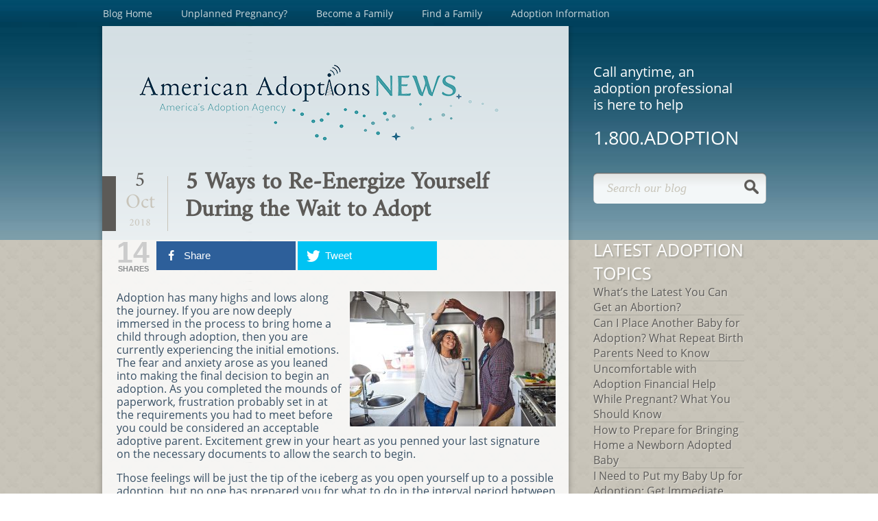

--- FILE ---
content_type: text/html; charset=UTF-8
request_url: https://www.americanadoptions.com/blog/5-ways-to-re-energize-yourself-during-the-wait-to-adopt/
body_size: 12222
content:
<!DOCTYPE html PUBLIC "-//W3C//DTD XHTML 1.0 Strict//EN" "http://www.w3.org/TR/xhtml1/DTD/xhtml1-strict.dtd">
<html lang="en-US" xml:lang="en-US" xmlns="http://www.w3.org/1999/xhtml/">
<head profile="http://gmpg.org/xfn/11">
	<meta http-equiv="content-type" content="text/html;charset=UTF-8"/>
	<title>5 Ways to Re-Energize Yourself During the Wait to Adopt | American Adoptions Blog |  </title>
	<meta name="viewport" content="width=device-width, initial-scale=1, maximum-scale=1">
	<meta name="robots" content="index,follow"/>
	<link rel="stylesheet" href="https://www.americanadoptions.com/blog/wp-content/themes/AmericanAdoptions-child/style.css" type="text/css" media="screen"/>
	<link rel="icon" type="image/x-icon" href="/blog/images/favicon.ico"/>
	
<!-- Open Graph Meta Tags generated by MashShare 3.8.1 - https://mashshare.net -->
<meta property="og:type" content="article" /> 
<meta property="og:title" content="5 Ways to Re-Energize Yourself During the Wait to Adopt" />
<meta property="og:description" content="The wait to adopt can seem never-ending and emotionally draining. Here are five ways you can re-energize yourself as you wait to be chosen by a prospective birth mother." />
<meta property="og:image" content="https://www.americanadoptions.com/blog/wp-content/uploads/2018/10/5-Ways-to-Reenergize-During-adoption-wait.jpg" />
<meta property="og:url" content="https://www.americanadoptions.com/blog/5-ways-to-re-energize-yourself-during-the-wait-to-adopt/" />
<meta property="og:site_name" content="American Adoptions Blog" />
<meta property="article:published_time" content="2018-10-05T07:16:36+00:00" />
<meta property="article:modified_time" content="2018-08-20T08:24:06+00:00" />
<meta property="og:updated_time" content="2018-08-20T08:24:06+00:00" />
<!-- Open Graph Meta Tags generated by MashShare 3.8.1 - https://www.mashshare.net -->
<!-- Twitter Card generated by MashShare 3.8.1 - https://www.mashshare.net -->
<meta name="twitter:card" content="summary_large_image">
<meta name="twitter:title" content="5 Ways to Re-Energize Yourself During the Wait to Adopt">
<meta name="twitter:description" content="The wait to adopt can seem never-ending and emotionally draining. Here are five ways you can re-energize yourself as you wait to be chosen by a prospective birth mother.">
<meta name="twitter:image" content="https://www.americanadoptions.com/blog/wp-content/uploads/2018/10/5-Ways-to-Reenergize-During-adoption-wait.jpg">
<!-- Twitter Card generated by MashShare 3.8.1 - https://www.mashshare.net -->

<link rel='dns-prefetch' href='//s.w.org' />
<link rel="alternate" type="application/rss+xml" title="American Adoptions Blog &raquo; Feed" href="https://www.americanadoptions.com/blog/feed/" />
<link rel="alternate" type="application/rss+xml" title="American Adoptions Blog &raquo; Comments Feed" href="https://www.americanadoptions.com/blog/comments/feed/" />
<link rel="alternate" type="application/rss+xml" title="American Adoptions Blog &raquo; 5 Ways to Re-Energize Yourself During the Wait to Adopt Comments Feed" href="https://www.americanadoptions.com/blog/5-ways-to-re-energize-yourself-during-the-wait-to-adopt/feed/" />
		<script type="text/javascript">
			window._wpemojiSettings = {"baseUrl":"https:\/\/s.w.org\/images\/core\/emoji\/11.2.0\/72x72\/","ext":".png","svgUrl":"https:\/\/s.w.org\/images\/core\/emoji\/11.2.0\/svg\/","svgExt":".svg","source":{"concatemoji":"https:\/\/www.americanadoptions.com\/blog\/wp-includes\/js\/wp-emoji-release.min.js?ver=5.1.8"}};
			!function(a,b,c){function d(a,b){var c=String.fromCharCode;l.clearRect(0,0,k.width,k.height),l.fillText(c.apply(this,a),0,0);var d=k.toDataURL();l.clearRect(0,0,k.width,k.height),l.fillText(c.apply(this,b),0,0);var e=k.toDataURL();return d===e}function e(a){var b;if(!l||!l.fillText)return!1;switch(l.textBaseline="top",l.font="600 32px Arial",a){case"flag":return!(b=d([55356,56826,55356,56819],[55356,56826,8203,55356,56819]))&&(b=d([55356,57332,56128,56423,56128,56418,56128,56421,56128,56430,56128,56423,56128,56447],[55356,57332,8203,56128,56423,8203,56128,56418,8203,56128,56421,8203,56128,56430,8203,56128,56423,8203,56128,56447]),!b);case"emoji":return b=d([55358,56760,9792,65039],[55358,56760,8203,9792,65039]),!b}return!1}function f(a){var c=b.createElement("script");c.src=a,c.defer=c.type="text/javascript",b.getElementsByTagName("head")[0].appendChild(c)}var g,h,i,j,k=b.createElement("canvas"),l=k.getContext&&k.getContext("2d");for(j=Array("flag","emoji"),c.supports={everything:!0,everythingExceptFlag:!0},i=0;i<j.length;i++)c.supports[j[i]]=e(j[i]),c.supports.everything=c.supports.everything&&c.supports[j[i]],"flag"!==j[i]&&(c.supports.everythingExceptFlag=c.supports.everythingExceptFlag&&c.supports[j[i]]);c.supports.everythingExceptFlag=c.supports.everythingExceptFlag&&!c.supports.flag,c.DOMReady=!1,c.readyCallback=function(){c.DOMReady=!0},c.supports.everything||(h=function(){c.readyCallback()},b.addEventListener?(b.addEventListener("DOMContentLoaded",h,!1),a.addEventListener("load",h,!1)):(a.attachEvent("onload",h),b.attachEvent("onreadystatechange",function(){"complete"===b.readyState&&c.readyCallback()})),g=c.source||{},g.concatemoji?f(g.concatemoji):g.wpemoji&&g.twemoji&&(f(g.twemoji),f(g.wpemoji)))}(window,document,window._wpemojiSettings);
		</script>
		<style type="text/css">
img.wp-smiley,
img.emoji {
	display: inline !important;
	border: none !important;
	box-shadow: none !important;
	height: 1em !important;
	width: 1em !important;
	margin: 0 .07em !important;
	vertical-align: -0.1em !important;
	background: none !important;
	padding: 0 !important;
}
</style>
	<link rel='stylesheet' id='wp-block-library-css'  href='https://www.americanadoptions.com/blog/wp-includes/css/dist/block-library/style.min.css?ver=5.1.8' type='text/css' media='all' />
<link rel='stylesheet' id='mashsb-styles-css'  href='https://www.americanadoptions.com/blog/wp-content/plugins/mashsharer/assets/css/mashsb.min.css?ver=3.8.1' type='text/css' media='all' />
<link rel='stylesheet' id='parent-style-css'  href='https://www.americanadoptions.com/blog/wp-content/themes/AmericanAdoptions/style.css?ver=5.1.8' type='text/css' media='all' />
<link rel='stylesheet' id='child-style-css'  href='https://www.americanadoptions.com/blog/wp-content/themes/AmericanAdoptions-child/style.css?ver=5.1.8' type='text/css' media='all' />
<script type='text/javascript' src='https://www.americanadoptions.com/blog/wp-includes/js/jquery/jquery.js?ver=1.12.4'></script>
<script type='text/javascript' src='https://www.americanadoptions.com/blog/wp-includes/js/jquery/jquery-migrate.min.js?ver=1.4.1'></script>
<script type='text/javascript'>
/* <![CDATA[ */
var mashsb = {"shares":"14","round_shares":"","animate_shares":"0","dynamic_buttons":"0","share_url":"https:\/\/www.americanadoptions.com\/blog\/5-ways-to-re-energize-yourself-during-the-wait-to-adopt\/","title":"5+Ways+to+Re-Energize+Yourself+During+the+Wait+to+Adopt","image":"https:\/\/www.americanadoptions.com\/blog\/wp-content\/uploads\/2018\/10\/5-Ways-to-Reenergize-During-adoption-wait.jpg","desc":"The wait to adopt can seem never-ending and emotionally draining. Here are five ways you can re-energize yourself as you wait to be chosen by a prospective birth mother.","hashtag":"","subscribe":"link","subscribe_url":"","activestatus":"1","singular":"1","twitter_popup":"1","refresh":"0","nonce":"1bb97efadf","postid":"6710","servertime":"1768961400","ajaxurl":"https:\/\/www.americanadoptions.com\/blog\/wp-admin\/admin-ajax.php"};
/* ]]> */
</script>
<script type='text/javascript' src='https://www.americanadoptions.com/blog/wp-content/plugins/mashsharer/assets/js/mashsb.min.js?ver=3.8.1'></script>
<link rel='https://api.w.org/' href='https://www.americanadoptions.com/blog/wp-json/' />
<link rel="EditURI" type="application/rsd+xml" title="RSD" href="https://www.americanadoptions.com/blog/xmlrpc.php?rsd" />
<link rel="wlwmanifest" type="application/wlwmanifest+xml" href="https://www.americanadoptions.com/blog/wp-includes/wlwmanifest.xml" /> 
<link rel='prev' title='Should Adoptive Families Have Bonding Time with No Visitors?' href='https://www.americanadoptions.com/blog/should-adoptive-families-have-bonding-time-with-no-visitors/' />
<link rel='next' title='Should You Consider Placing Your Baby in a Transracial Adoption?' href='https://www.americanadoptions.com/blog/should-you-consider-placing-your-baby-in-a-transracial-adoption/' />
<link rel="canonical" href="https://www.americanadoptions.com/blog/5-ways-to-re-energize-yourself-during-the-wait-to-adopt/" />
<link rel='shortlink' href='https://www.americanadoptions.com/blog/?p=6710' />
<link rel="alternate" type="application/json+oembed" href="https://www.americanadoptions.com/blog/wp-json/oembed/1.0/embed?url=https%3A%2F%2Fwww.americanadoptions.com%2Fblog%2F5-ways-to-re-energize-yourself-during-the-wait-to-adopt%2F" />
<link rel="alternate" type="text/xml+oembed" href="https://www.americanadoptions.com/blog/wp-json/oembed/1.0/embed?url=https%3A%2F%2Fwww.americanadoptions.com%2Fblog%2F5-ways-to-re-energize-yourself-during-the-wait-to-adopt%2F&#038;format=xml" />
		<style type="text/css" id="wp-custom-css">
			.video-wrapper {
	position: relative;
	padding-bottom: 56.25%;
	overflow: hidden;
}

.video-wrapper iframe {
	position: absolute;
	top:0;
	left: 0;
	width: 100%;
	height: 100%;
	
}		</style>
		

<!-- Google tag (gtag.js) -->
<script async src="https://www.googletagmanager.com/gtag/js?id=G-H14ZPN66FC"></script>
<script>
  window.dataLayer = window.dataLayer || [];
  function gtag(){dataLayer.push(arguments);}
  gtag('js', new Date());

  gtag('config', 'G-H14ZPN66FC');
</script>

</head>
<body>
	<div id="wrapper">
		<div id="header">
			<div class="menu-primary-nav-container"><ul class="menu"><li id="menu-item-2451" class="menu-item menu-item-type-custom menu-item-object-custom menu-item-home menu-item-2451"><a href="https://www.americanadoptions.com/blog">Blog Home</a></li>
<li id="menu-item-2444" class="menu-item menu-item-type-custom menu-item-object-custom menu-item-2444"><a href="http://www.americanadoptions.com/pregnant">Unplanned Pregnancy?</a></li>
<li id="menu-item-855" class="menu-item menu-item-type-custom menu-item-object-custom menu-item-855"><a href="http://www.americanadoptions.com/adopt">Become a Family</a></li>
<li id="menu-item-856" class="menu-item menu-item-type-custom menu-item-object-custom menu-item-856"><a href="http://www.americanadoptions.com/family_profile/browse">Find a Family</a></li>
<li id="menu-item-2447" class="menu-item menu-item-type-custom menu-item-object-custom menu-item-2447"><a href="http://www.americanadoptions.com/adoption">Adoption Information</a></li>
</ul></div>		</div>
        <div id="mobile-header">
        	<select onchange='location=this.options[this.selectedIndex].value;'> 
                <option value="/blog/">Blog Home</option>
                <option target="_blank" value="http://www.americanadoptions.com/pregnant">Unplanned Pregnancy?</option>
                <option target="_blank" value="http://www.americanadoptions.com/adopt">Become a Family</option>
                <option target="_blank" value="http://www.americanadoptions.com/family_profile/browse">Find a Family</option>
                <option target="_blank" value="http://www.americanadoptions.com/adoption">Adoption Information</option>
            </select>
            <div class="slogan">
            	Call anytime, an adoption professional is here to help.
            </div>
            <div class="phone-numbers"> 
            	<a href="tel:8002367846">1.800.ADOPTION</a>
            </div>
        </div>
		<div id="main" class="clearfix">	
        <div id="stuff">
        <a href="https://www.americanadoptions.com/blog"><img class="logo" src="/blog/images/logo-news.png" /></a>
	<div id="content">
				<div class="post-6710 post type-post status-publish format-standard has-post-thumbnail hentry category-waiting-adoptive-families">
            	<div id="postday">
					<div class="day">5</div>
                    <div class="month">Oct</div>
				    <div class="year">2018</div>
                </div>
				<h1 class="title">5 Ways to Re-Energize Yourself During the Wait to Adopt</h1>
			<div class="post-content"><aside class="mashsb-container mashsb-main "><div class="mashsb-box"><div class="mashsb-count" style="float:left;"><div class="counts mashsbcount">14</div><span class="mashsb-sharetext">SHARES</span></div><div class="mashsb-buttons"><a class="mashicon-facebook mashsb-noshadow" href="https://www.facebook.com/sharer.php?u=https%3A%2F%2Fwww.americanadoptions.com%2Fblog%2F5-ways-to-re-energize-yourself-during-the-wait-to-adopt%2F" target="_top" rel="nofollow"><span class="icon"></span><span class="text">Share</span></a><a class="mashicon-twitter mashsb-noshadow" href="https://twitter.com/intent/tweet?text=5%20Ways%20to%20Re-Energize%20Yourself%20During%20the%20Wait%20to%20Adopt&url=https://www.americanadoptions.com/blog/5-ways-to-re-energize-yourself-during-the-wait-to-adopt/" target="_top" rel="nofollow"><span class="icon"></span><span class="text">Tweet</span></a><div class="onoffswitch2 mashsb-noshadow" style="display:none;"></div></div>
            </div>
                <div style="clear:both;"></div></aside>
            <!-- Share buttons by mashshare.net - Version: 3.8.1--><p><a href="http://www.americanadoptions.com/blog/wp-content/uploads/2018/10/5-Ways-to-Reenergize-During-adoption-wait.jpg"><img class="alignright wp-image-6712 size-medium" src="https://www.americanadoptions.com/blog/wp-content/uploads/2018/10/5-Ways-to-Reenergize-During-adoption-wait-300x197.jpg" alt="" width="300" height="197" srcset="https://www.americanadoptions.com/blog/wp-content/uploads/2018/10/5-Ways-to-Reenergize-During-adoption-wait-300x197.jpg 300w, https://www.americanadoptions.com/blog/wp-content/uploads/2018/10/5-Ways-to-Reenergize-During-adoption-wait-768x505.jpg 768w, https://www.americanadoptions.com/blog/wp-content/uploads/2018/10/5-Ways-to-Reenergize-During-adoption-wait-1024x673.jpg 1024w" sizes="(max-width: 300px) 100vw, 300px" /></a>Adoption has many highs and lows along the journey. If you are now deeply immersed in the process to bring home a child through adoption, then you are currently experiencing the initial emotions. The fear and anxiety arose as you leaned into making the final decision to begin an adoption. As you completed the mounds of paperwork, frustration probably set in at the requirements you had to meet before you could be considered an acceptable adoptive parent. Excitement grew in your heart as you penned your last signature on the necessary documents to allow the search to begin.</p>
<p>Those feelings will be just the tip of the iceberg as you open yourself up to a possible adoption, but no one has prepared you for what to do in the interval period between finalizing your forms and being matched with an expectant mother. The waiting can seem incessant as a match has yet to be made, but find comfort in ways to re-energize yourself during your wait. These ideas can ease your anxiety and even prepare your heart further in the absence of a confirmed match today.</p>
<h3>1. Share your story</h3>
<p>Many people are curious about adoption. They either have a <a href="https://consideringadoption.com/adoptive-family/the-truth-behind-10-common-adoption-myths">skewed view of how it really works</a> or harbor questions about what has to be done. Either way, use your opportunities to spread awareness about the love involved in an adoption and even <a href="https://consideringadoption.com/adoptive-family/5-ways-you-can-spread-adoption-awareness">educate those around you</a> on the requirements of being considered as a potential adoptive parent. This will also give you the chance to open up and share if you had struggles before coming to this decision to adopt and what helped to make your decision. You may be surprised who around you <a href="https://www.americanadoptions.com/blog/8-reasons-to-share-your-adoption-story/">can be encouraged by your story.</a></p>
<h3>2. Have a support system</h3>
<p>On the long days when it seems like it’s been ages since you first began your adoption process, even the most positive person will need a support system to help them keep their head up and a remind them of the hope to come one day. Surround yourself with family or friends who will be able to provide encouragement on days when disheartening feelings reign over your thoughts.</p>
<h3>3. Host fundraisers</h3>
<p>Another encouragement during the wait is to <a href="https://consideringadoption.com/adoptive-family/adoption-t-shirts">host a fundraiser to help your adoption</a>. Not only will a fundraiser get you closer to your goal of the money needed for adoption expenses, but you will witness people gathering around you in support of your decision. You will be amazed at who is willing to benefit your adoption monetarily as it pulls on the heart strings of so many near and far.</p>
<h3>4. Enjoy alone time</h3>
<p>Before you are bearing the blessing of caring for your child, take a moment for some alone time. Whether you do something for yourself, spend quality time with your spouse, or go with your friends on a fun adventure, take advantage of some alone time before you are accompanied by a child and life’s endeavors are transformed.</p>
<h3>5. Prepare for your child</h3>
<p>Whether you find comfort in readying yourself by studying parenting and adoption books or you consider this time to prepare a child’s room before their arrival, you can find ways to make this time useful. You can search for a pediatrician in your community, choose a name you would like to give your adopted child, enquire about your <a href="https://www.americanadoptions.com/blog/what-you-should-know-about-adoption-health-insurance-for-expectant-mom-and-baby/">health insurance and how to add an adopted child</a> when the time has come, and even search for options for childcare if you must return to work once a paternity/maternity leave has ended. Being the most prepared for your child’s arrival will ultimately ease the anxiety you may feel now and the worry once the placement is complete.</p>
<p>Comfort may not be what you are feeling as you wait by the phone on days when the delay seems unbearable.  However, giving thought to these five ideas can benefit your fatigued heart and a blessing will be the anticipation of your hopes.</p>
</div>
					</div>
		

<div id="comments">
						
		<div id="respond" class="comment-respond">
		<h3 id="reply-title" class="comment-reply-title">Leave a Reply <small><a rel="nofollow" id="cancel-comment-reply-link" href="/blog/5-ways-to-re-energize-yourself-during-the-wait-to-adopt/#respond" style="display:none;">Cancel reply</a></small></h3>			<form action="https://www.americanadoptions.com/blog/wp-comments-post.php?wpe-comment-post=americanblog" method="post" id="commentform" class="comment-form">
				<input type="hidden" autocomplete="off" autocorrect="off" name="Ju-U-vt-V-ww-ZK-xOH" value="" /><p class="comment-notes"><span id="email-notes">Your email address will not be published.</span> Required fields are marked <span class="required">*</span></p><p class="comment-form-comment"><label for="comment">Comment</label> <textarea id="comment" name="comment" cols="45" rows="8" maxlength="65525" required="required"></textarea></p><p class="comment-form-author"><label for="author">Name <span class="required">*</span></label> <input id="author" name="author" type="text" value="" size="30" maxlength="245" required='required' /></p>
<p class="comment-form-email"><label for="email">Email <span class="required">*</span></label> <input id="email" name="email" type="text" value="" size="30" maxlength="100" aria-describedby="email-notes" required='required' /></p>
<p class="comment-form-url"><label for="url">Website</label> <input id="url" name="url" type="text" value="" size="30" maxlength="200" /></p>
<p class="form-submit"><input name="submit" type="submit" id="submit" class="submit" value="Post Comment" /> <input type='hidden' name='comment_post_ID' value='6710' id='comment_post_ID' />
<input type='hidden' name='comment_parent' id='comment_parent' value='0' />
</p>			</form>
			</div><!-- #respond -->
	</div>		    <div id="mobile-sidebar">
    	<ul id="sidebar">
			<div id="sidebar-text">
						<li class="sidebaritem">		<span class="title">Latest Adoption Topics</span>		<ul>
											<li>
					<a href="https://www.americanadoptions.com/blog/latest-you-can-get-an-abortion/">What’s the Latest You Can Get an Abortion?</a>
									</li>
											<li>
					<a href="https://www.americanadoptions.com/blog/can-i-choose-adoption-again/">Can I Place Another Baby for Adoption? What Repeat Birth Parents Need to Know</a>
									</li>
											<li>
					<a href="https://www.americanadoptions.com/blog/uncomfortable-with-adoption-financial-help/">Uncomfortable with Adoption Financial Help While Pregnant? What You Should Know</a>
									</li>
											<li>
					<a href="https://www.americanadoptions.com/blog/how-to-prepare-for-bringing-home-a-newborn-adopted-baby/">How to Prepare for Bringing Home a Newborn Adopted Baby</a>
									</li>
											<li>
					<a href="https://www.americanadoptions.com/blog/need-to-put-baby-up-for-adoption/">I Need to Put my Baby Up for Adoption: Get Immediate Support</a>
									</li>
											<li>
					<a href="https://www.americanadoptions.com/blog/i-regret-keeping-my-pregnancy-finding-support-and-next-steps/">I Regret Keeping My Pregnancy: Finding Support and Next Steps</a>
									</li>
											<li>
					<a href="https://www.americanadoptions.com/blog/can-you-adopt-if-you-are-autistic/">Can You Adopt if You are Autistic?</a>
									</li>
											<li>
					<a href="https://www.americanadoptions.com/blog/black-hair-care-for-adoptive-parents/">The Guide to Black Hair Care for Adoptive Parents</a>
									</li>
											<li>
					<a href="https://www.americanadoptions.com/blog/adopting-baby-neonatal-opioid-withdrawal/">Adopting a Baby with Neonatal Opioid Withdrawal</a>
									</li>
											<li>
					<a href="https://www.americanadoptions.com/blog/can-parents-with-disabilities-adopt/">Can a Disabled Person Adopt a Baby?</a>
									</li>
											<li>
					<a href="https://www.americanadoptions.com/blog/adopt-again-after-a-disruption/">Can You Adopt Again after a Disruption?</a>
									</li>
											<li>
					<a href="https://www.americanadoptions.com/blog/will-hospitals-give-adoptive-parents-a-room-your-hospital-stay/">Will Hospitals Give Adoptive Parents a Room? Your Hospital Stay</a>
									</li>
											<li>
					<a href="https://www.americanadoptions.com/blog/i-dont-want-the-adoptive-parents-in-the-delivery-room/">I Don&#8217;t Want the Adoptive Parents in the Delivery Room – Do I Have That Choice?</a>
									</li>
											<li>
					<a href="https://www.americanadoptions.com/blog/can-i-choose-who-adopts-my-baby/">Can I Choose Who Adopts My Baby? Your Voice Matters in Every Step</a>
									</li>
											<li>
					<a href="https://www.americanadoptions.com/blog/can-you-adopt-if-you-have-ptsd/">Can You Adopt if You Have PTSD? Healing on the Path to Parenthood</a>
									</li>
					</ul>
		</li><li class="sidebaritem"><span class="title">Categories</span>		<ul>
				<li class="cat-item cat-item-3"><a href="https://www.americanadoptions.com/blog/category/about-american-adoptions/" title="How does an adoption work with American Adoptions? Find the latest information about our adoption process, requirements, services and more here.">About American Adoptions</a>
</li>
	<li class="cat-item cat-item-54"><a href="https://www.americanadoptions.com/blog/category/about-our-staff/" title="Get to know the American Adoptions family! Learn about a day in the life of an adoption specialist, read staff members’ personal adoption stories and more.">About Our Staff</a>
</li>
	<li class="cat-item cat-item-4"><a href="https://www.americanadoptions.com/blog/category/adoptees/" title="Find information about raising or growing up as an adoptee, and get to know adoption from the adoptee perspective. ">Adoptees</a>
</li>
	<li class="cat-item cat-item-20"><a href="https://www.americanadoptions.com/blog/category/adoption-home-study/" title="This is your go-to resource for all things adoption home study. Learn what to expect, how to choose a professional and tips to help you prepare.">Adoption Home Study</a>
</li>
	<li class="cat-item cat-item-53"><a href="https://www.americanadoptions.com/blog/category/adoption-infographic/" title="These adoption infographics give you the information you need about all things adoption, from the adoption tax credit to positive adoption language and more.  ">Adoption Infographic</a>
</li>
	<li class="cat-item cat-item-5"><a href="https://www.americanadoptions.com/blog/category/adoption-seminars-events/" title="Stay informed on upcoming adoption seminars, adoptive family picnics and other American Adoptions events happening near you.">Adoption Seminars &amp; Events</a>
</li>
	<li class="cat-item cat-item-6"><a href="https://www.americanadoptions.com/blog/category/adoption-situations/" title="Learn more about how to apply for American Adoptions’ current available situations and find out if one might be the right fit for your family. ">Adoption Situations</a>
</li>
	<li class="cat-item cat-item-47"><a href="https://www.americanadoptions.com/blog/category/financial-resources/adoption-tax-credit/" title="Find the latest information about the federal adoption tax credit, how it works, and how you can help protect it during potential tax reform.">Adoption Tax Credit</a>
</li>
	<li class="cat-item cat-item-7"><a href="https://www.americanadoptions.com/blog/category/adoptive-families/" title="Whether you are raising adopted children or are still going through the adoption process, this is the go-to informational resource for adoptive families.">Adoptive Families</a>
</li>
	<li class="cat-item cat-item-8"><a href="https://www.americanadoptions.com/blog/category/adoptive-family-profiles/" title="Hoping to adopt? Find everything you need to know about creating the perfect adoptive family profile and adoptive family video profile with American Adoptions.">Adoptive Family Profiles</a>
</li>
	<li class="cat-item cat-item-9"><a href="https://www.americanadoptions.com/blog/category/advice-from-adoption-veterans/" title="When you’re going through the adoption process, sometimes it’s helpful to hear from the people who have been there. Find advice from adoption veterans here.">Advice from Adoption Veterans</a>
</li>
	<li class="cat-item cat-item-43"><a href="https://www.americanadoptions.com/blog/category/birth-mother-scholarship-fund/" title="Learn how our birth mother scholarship is changing lives — and how you can contribute to help American Adoptions birth mothers reach their goals.">Birth Mother Scholarship Fund</a>
</li>
	<li class="cat-item cat-item-251"><a href="https://www.americanadoptions.com/blog/category/birth-parents/" >Birth Parents</a>
</li>
	<li class="cat-item cat-item-252"><a href="https://www.americanadoptions.com/blog/category/covid-19/" title="As news and protocols on COVID-19 change, stay updated on the most recent policies and recommendations here.">COVID-19</a>
</li>
	<li class="cat-item cat-item-46"><a href="https://www.americanadoptions.com/blog/category/financial-resources/employer-provided-adoption-benefits/" title="Is your workplace adoption-friendly? Find updated information about the most adoption-friendly workplaces and learn how to advocate for adoption benefits.">Employer-Provided Adoption Benefits</a>
</li>
	<li class="cat-item cat-item-10"><a href="https://www.americanadoptions.com/blog/category/famous-adoptions/" title="Read about celebrity birth and adoptive parents, famous adoptees and media portrayals of adoption — and how they are setting positive examples of adoption.">Famous Adoptions</a>
</li>
	<li class="cat-item cat-item-11"><a href="https://www.americanadoptions.com/blog/category/financial-resources/" title="Budgeting for adoption? Find adoption fundraising ideas, tax credit information and other financial adoption resources and information here.">Financial Resources</a>
</li>
	<li class="cat-item cat-item-44"><a href="https://www.americanadoptions.com/blog/category/foster-care-adoption/" title="Read inspiring stories of adoption from foster care and learn how you can help support children in foster care awaiting permanent families.">Foster Care Adoption</a>
</li>
	<li class="cat-item cat-item-12"><a href="https://www.americanadoptions.com/blog/category/general-adoption-info/" title="Looking for basic information about adoption? Start here and stay up to date on the latest adoption information, the adoption process, adoption tips and more.">General Adoption Info</a>
</li>
	<li class="cat-item cat-item-42"><a href="https://www.americanadoptions.com/blog/category/infertility-to-adoption/" title="If infertility has been a part of your adoption journey, you are not alone. Find the information you need before you are ready to move forward with adoption.">Infertility to Adoption</a>
</li>
	<li class="cat-item cat-item-21"><a href="https://www.americanadoptions.com/blog/category/national-adoption-month/" title="Every November, we celebrate National Adoption Month by spreading adoption awareness and encouraging others to do the same. Here’s how you can join in:">National Adoption Month</a>
</li>
	<li class="cat-item cat-item-14"><a href="https://www.americanadoptions.com/blog/category/photo-contests/" title="Learn how to enter upcoming American Adoptions photo contests and browse the adorable winners from our past photo contests here!">Photo Contests</a>
</li>
	<li class="cat-item cat-item-15"><a href="https://www.americanadoptions.com/blog/category/pregnant-women/" title="If you are pregnant and considering adoption, these articles provide the information you need. Learn about your options, read birth mothers’ stories and more. ">Pregnant Women</a>
</li>
	<li class="cat-item cat-item-16"><a href="https://www.americanadoptions.com/blog/category/raising-adopted-children/" title="Adoption is a lifelong journey, and placement is just the beginning of your adoption story. Find tips and resources for parents raising adopted children.">Raising Adopted Children</a>
</li>
	<li class="cat-item cat-item-17"><a href="https://www.americanadoptions.com/blog/category/testimonials/" title="Birth parents, adoptive families and adoptees share their moving adoption stories with American Adoptions. Read their touching testimonials here:">Testimonials</a>
</li>
	<li class="cat-item cat-item-55"><a href="https://www.americanadoptions.com/blog/category/thoughts-from-a-birth-mother/" title="Birth mothers share their stories and perspectives on adoption, lending valuable insight to adoptive parents, adoptees and pregnant women considering adoption.">Thoughts from a Birth Mother</a>
</li>
	<li class="cat-item cat-item-1"><a href="https://www.americanadoptions.com/blog/category/uncategorized/" title="The American Adoptions blog offers helpful information about adoption and parenting for adoptive families and pregnant women at all stages of the process.">Uncategorized</a>
</li>
	<li class="cat-item cat-item-18"><a href="https://www.americanadoptions.com/blog/category/videos-on-adoption/" title="Find informational adoption videos from the American Adoptions staff, as well as moving videos from members of the adoption triad telling their stories.">Videos on Adoption</a>
</li>
	<li class="cat-item cat-item-45"><a href="https://www.americanadoptions.com/blog/category/waiting-adoptive-families/" title="For hopeful adoptive parents, waiting can be one of the hardest parts. Find the information and support you need throughout the adoption process here. ">Waiting Adoptive Families</a>
</li>
		</ul>
			</li><li class="sidebaritem"><span class="title">Blog Archives</span>		<label class="screen-reader-text" for="archives-dropdown-2">Blog Archives</label>
		<select id="archives-dropdown-2" name="archive-dropdown" onchange='document.location.href=this.options[this.selectedIndex].value;'>
			
			<option value="">Select Month</option>
				<option value='https://www.americanadoptions.com/blog/2026/01/'> January 2026 </option>
	<option value='https://www.americanadoptions.com/blog/2025/12/'> December 2025 </option>
	<option value='https://www.americanadoptions.com/blog/2025/11/'> November 2025 </option>
	<option value='https://www.americanadoptions.com/blog/2025/10/'> October 2025 </option>
	<option value='https://www.americanadoptions.com/blog/2025/09/'> September 2025 </option>
	<option value='https://www.americanadoptions.com/blog/2025/08/'> August 2025 </option>
	<option value='https://www.americanadoptions.com/blog/2025/07/'> July 2025 </option>
	<option value='https://www.americanadoptions.com/blog/2025/05/'> May 2025 </option>
	<option value='https://www.americanadoptions.com/blog/2025/03/'> March 2025 </option>
	<option value='https://www.americanadoptions.com/blog/2025/01/'> January 2025 </option>
	<option value='https://www.americanadoptions.com/blog/2024/12/'> December 2024 </option>
	<option value='https://www.americanadoptions.com/blog/2024/11/'> November 2024 </option>
	<option value='https://www.americanadoptions.com/blog/2024/10/'> October 2024 </option>
	<option value='https://www.americanadoptions.com/blog/2024/09/'> September 2024 </option>
	<option value='https://www.americanadoptions.com/blog/2024/08/'> August 2024 </option>
	<option value='https://www.americanadoptions.com/blog/2024/07/'> July 2024 </option>
	<option value='https://www.americanadoptions.com/blog/2024/06/'> June 2024 </option>
	<option value='https://www.americanadoptions.com/blog/2024/05/'> May 2024 </option>
	<option value='https://www.americanadoptions.com/blog/2024/04/'> April 2024 </option>
	<option value='https://www.americanadoptions.com/blog/2024/03/'> March 2024 </option>
	<option value='https://www.americanadoptions.com/blog/2024/01/'> January 2024 </option>
	<option value='https://www.americanadoptions.com/blog/2023/12/'> December 2023 </option>
	<option value='https://www.americanadoptions.com/blog/2023/11/'> November 2023 </option>
	<option value='https://www.americanadoptions.com/blog/2023/10/'> October 2023 </option>
	<option value='https://www.americanadoptions.com/blog/2023/09/'> September 2023 </option>
	<option value='https://www.americanadoptions.com/blog/2023/08/'> August 2023 </option>
	<option value='https://www.americanadoptions.com/blog/2023/07/'> July 2023 </option>
	<option value='https://www.americanadoptions.com/blog/2023/06/'> June 2023 </option>
	<option value='https://www.americanadoptions.com/blog/2023/05/'> May 2023 </option>
	<option value='https://www.americanadoptions.com/blog/2023/04/'> April 2023 </option>
	<option value='https://www.americanadoptions.com/blog/2023/03/'> March 2023 </option>
	<option value='https://www.americanadoptions.com/blog/2023/02/'> February 2023 </option>
	<option value='https://www.americanadoptions.com/blog/2023/01/'> January 2023 </option>
	<option value='https://www.americanadoptions.com/blog/2022/12/'> December 2022 </option>
	<option value='https://www.americanadoptions.com/blog/2022/11/'> November 2022 </option>
	<option value='https://www.americanadoptions.com/blog/2022/10/'> October 2022 </option>
	<option value='https://www.americanadoptions.com/blog/2022/09/'> September 2022 </option>
	<option value='https://www.americanadoptions.com/blog/2022/08/'> August 2022 </option>
	<option value='https://www.americanadoptions.com/blog/2022/07/'> July 2022 </option>
	<option value='https://www.americanadoptions.com/blog/2022/06/'> June 2022 </option>
	<option value='https://www.americanadoptions.com/blog/2022/05/'> May 2022 </option>
	<option value='https://www.americanadoptions.com/blog/2022/04/'> April 2022 </option>
	<option value='https://www.americanadoptions.com/blog/2022/03/'> March 2022 </option>
	<option value='https://www.americanadoptions.com/blog/2022/02/'> February 2022 </option>
	<option value='https://www.americanadoptions.com/blog/2022/01/'> January 2022 </option>
	<option value='https://www.americanadoptions.com/blog/2021/12/'> December 2021 </option>
	<option value='https://www.americanadoptions.com/blog/2021/11/'> November 2021 </option>
	<option value='https://www.americanadoptions.com/blog/2021/10/'> October 2021 </option>
	<option value='https://www.americanadoptions.com/blog/2021/09/'> September 2021 </option>
	<option value='https://www.americanadoptions.com/blog/2021/08/'> August 2021 </option>
	<option value='https://www.americanadoptions.com/blog/2021/07/'> July 2021 </option>
	<option value='https://www.americanadoptions.com/blog/2021/06/'> June 2021 </option>
	<option value='https://www.americanadoptions.com/blog/2021/05/'> May 2021 </option>
	<option value='https://www.americanadoptions.com/blog/2021/04/'> April 2021 </option>
	<option value='https://www.americanadoptions.com/blog/2021/03/'> March 2021 </option>
	<option value='https://www.americanadoptions.com/blog/2021/02/'> February 2021 </option>
	<option value='https://www.americanadoptions.com/blog/2021/01/'> January 2021 </option>
	<option value='https://www.americanadoptions.com/blog/2020/12/'> December 2020 </option>
	<option value='https://www.americanadoptions.com/blog/2020/11/'> November 2020 </option>
	<option value='https://www.americanadoptions.com/blog/2020/10/'> October 2020 </option>
	<option value='https://www.americanadoptions.com/blog/2020/09/'> September 2020 </option>
	<option value='https://www.americanadoptions.com/blog/2020/08/'> August 2020 </option>
	<option value='https://www.americanadoptions.com/blog/2020/07/'> July 2020 </option>
	<option value='https://www.americanadoptions.com/blog/2020/06/'> June 2020 </option>
	<option value='https://www.americanadoptions.com/blog/2020/05/'> May 2020 </option>
	<option value='https://www.americanadoptions.com/blog/2020/04/'> April 2020 </option>
	<option value='https://www.americanadoptions.com/blog/2020/03/'> March 2020 </option>
	<option value='https://www.americanadoptions.com/blog/2020/02/'> February 2020 </option>
	<option value='https://www.americanadoptions.com/blog/2020/01/'> January 2020 </option>
	<option value='https://www.americanadoptions.com/blog/2019/12/'> December 2019 </option>
	<option value='https://www.americanadoptions.com/blog/2019/11/'> November 2019 </option>
	<option value='https://www.americanadoptions.com/blog/2019/10/'> October 2019 </option>
	<option value='https://www.americanadoptions.com/blog/2019/09/'> September 2019 </option>
	<option value='https://www.americanadoptions.com/blog/2019/08/'> August 2019 </option>
	<option value='https://www.americanadoptions.com/blog/2019/07/'> July 2019 </option>
	<option value='https://www.americanadoptions.com/blog/2019/06/'> June 2019 </option>
	<option value='https://www.americanadoptions.com/blog/2019/05/'> May 2019 </option>
	<option value='https://www.americanadoptions.com/blog/2019/04/'> April 2019 </option>
	<option value='https://www.americanadoptions.com/blog/2019/03/'> March 2019 </option>
	<option value='https://www.americanadoptions.com/blog/2019/02/'> February 2019 </option>
	<option value='https://www.americanadoptions.com/blog/2019/01/'> January 2019 </option>
	<option value='https://www.americanadoptions.com/blog/2018/12/'> December 2018 </option>
	<option value='https://www.americanadoptions.com/blog/2018/11/'> November 2018 </option>
	<option value='https://www.americanadoptions.com/blog/2018/10/'> October 2018 </option>
	<option value='https://www.americanadoptions.com/blog/2018/09/'> September 2018 </option>
	<option value='https://www.americanadoptions.com/blog/2018/08/'> August 2018 </option>
	<option value='https://www.americanadoptions.com/blog/2018/07/'> July 2018 </option>
	<option value='https://www.americanadoptions.com/blog/2018/06/'> June 2018 </option>
	<option value='https://www.americanadoptions.com/blog/2018/05/'> May 2018 </option>
	<option value='https://www.americanadoptions.com/blog/2018/04/'> April 2018 </option>
	<option value='https://www.americanadoptions.com/blog/2018/03/'> March 2018 </option>
	<option value='https://www.americanadoptions.com/blog/2018/02/'> February 2018 </option>
	<option value='https://www.americanadoptions.com/blog/2018/01/'> January 2018 </option>
	<option value='https://www.americanadoptions.com/blog/2017/12/'> December 2017 </option>
	<option value='https://www.americanadoptions.com/blog/2017/11/'> November 2017 </option>
	<option value='https://www.americanadoptions.com/blog/2017/10/'> October 2017 </option>
	<option value='https://www.americanadoptions.com/blog/2017/09/'> September 2017 </option>
	<option value='https://www.americanadoptions.com/blog/2017/08/'> August 2017 </option>
	<option value='https://www.americanadoptions.com/blog/2017/07/'> July 2017 </option>
	<option value='https://www.americanadoptions.com/blog/2017/06/'> June 2017 </option>
	<option value='https://www.americanadoptions.com/blog/2017/05/'> May 2017 </option>
	<option value='https://www.americanadoptions.com/blog/2017/04/'> April 2017 </option>
	<option value='https://www.americanadoptions.com/blog/2017/03/'> March 2017 </option>
	<option value='https://www.americanadoptions.com/blog/2017/02/'> February 2017 </option>
	<option value='https://www.americanadoptions.com/blog/2017/01/'> January 2017 </option>
	<option value='https://www.americanadoptions.com/blog/2016/12/'> December 2016 </option>
	<option value='https://www.americanadoptions.com/blog/2016/11/'> November 2016 </option>
	<option value='https://www.americanadoptions.com/blog/2016/10/'> October 2016 </option>
	<option value='https://www.americanadoptions.com/blog/2016/09/'> September 2016 </option>
	<option value='https://www.americanadoptions.com/blog/2016/08/'> August 2016 </option>
	<option value='https://www.americanadoptions.com/blog/2016/07/'> July 2016 </option>
	<option value='https://www.americanadoptions.com/blog/2016/06/'> June 2016 </option>
	<option value='https://www.americanadoptions.com/blog/2016/05/'> May 2016 </option>
	<option value='https://www.americanadoptions.com/blog/2016/04/'> April 2016 </option>
	<option value='https://www.americanadoptions.com/blog/2016/03/'> March 2016 </option>
	<option value='https://www.americanadoptions.com/blog/2016/02/'> February 2016 </option>
	<option value='https://www.americanadoptions.com/blog/2016/01/'> January 2016 </option>
	<option value='https://www.americanadoptions.com/blog/2015/12/'> December 2015 </option>
	<option value='https://www.americanadoptions.com/blog/2015/11/'> November 2015 </option>
	<option value='https://www.americanadoptions.com/blog/2015/10/'> October 2015 </option>
	<option value='https://www.americanadoptions.com/blog/2015/09/'> September 2015 </option>
	<option value='https://www.americanadoptions.com/blog/2015/08/'> August 2015 </option>
	<option value='https://www.americanadoptions.com/blog/2015/07/'> July 2015 </option>
	<option value='https://www.americanadoptions.com/blog/2015/06/'> June 2015 </option>
	<option value='https://www.americanadoptions.com/blog/2015/05/'> May 2015 </option>
	<option value='https://www.americanadoptions.com/blog/2015/04/'> April 2015 </option>
	<option value='https://www.americanadoptions.com/blog/2015/03/'> March 2015 </option>
	<option value='https://www.americanadoptions.com/blog/2015/02/'> February 2015 </option>
	<option value='https://www.americanadoptions.com/blog/2015/01/'> January 2015 </option>
	<option value='https://www.americanadoptions.com/blog/2014/12/'> December 2014 </option>
	<option value='https://www.americanadoptions.com/blog/2014/11/'> November 2014 </option>
	<option value='https://www.americanadoptions.com/blog/2014/10/'> October 2014 </option>
	<option value='https://www.americanadoptions.com/blog/2014/09/'> September 2014 </option>
	<option value='https://www.americanadoptions.com/blog/2014/08/'> August 2014 </option>
	<option value='https://www.americanadoptions.com/blog/2014/07/'> July 2014 </option>
	<option value='https://www.americanadoptions.com/blog/2014/06/'> June 2014 </option>
	<option value='https://www.americanadoptions.com/blog/2014/05/'> May 2014 </option>
	<option value='https://www.americanadoptions.com/blog/2014/04/'> April 2014 </option>
	<option value='https://www.americanadoptions.com/blog/2014/03/'> March 2014 </option>
	<option value='https://www.americanadoptions.com/blog/2014/02/'> February 2014 </option>
	<option value='https://www.americanadoptions.com/blog/2014/01/'> January 2014 </option>
	<option value='https://www.americanadoptions.com/blog/2013/12/'> December 2013 </option>
	<option value='https://www.americanadoptions.com/blog/2013/11/'> November 2013 </option>
	<option value='https://www.americanadoptions.com/blog/2013/10/'> October 2013 </option>
	<option value='https://www.americanadoptions.com/blog/2013/09/'> September 2013 </option>
	<option value='https://www.americanadoptions.com/blog/2013/08/'> August 2013 </option>
	<option value='https://www.americanadoptions.com/blog/2013/07/'> July 2013 </option>
	<option value='https://www.americanadoptions.com/blog/2013/06/'> June 2013 </option>
	<option value='https://www.americanadoptions.com/blog/2013/05/'> May 2013 </option>
	<option value='https://www.americanadoptions.com/blog/2013/04/'> April 2013 </option>
	<option value='https://www.americanadoptions.com/blog/2013/03/'> March 2013 </option>
	<option value='https://www.americanadoptions.com/blog/2013/02/'> February 2013 </option>
	<option value='https://www.americanadoptions.com/blog/2013/01/'> January 2013 </option>
	<option value='https://www.americanadoptions.com/blog/2012/12/'> December 2012 </option>
	<option value='https://www.americanadoptions.com/blog/2012/11/'> November 2012 </option>
	<option value='https://www.americanadoptions.com/blog/2012/10/'> October 2012 </option>
	<option value='https://www.americanadoptions.com/blog/2012/09/'> September 2012 </option>
	<option value='https://www.americanadoptions.com/blog/2012/08/'> August 2012 </option>
	<option value='https://www.americanadoptions.com/blog/2012/07/'> July 2012 </option>
	<option value='https://www.americanadoptions.com/blog/2012/06/'> June 2012 </option>
	<option value='https://www.americanadoptions.com/blog/2012/05/'> May 2012 </option>
	<option value='https://www.americanadoptions.com/blog/2012/04/'> April 2012 </option>
	<option value='https://www.americanadoptions.com/blog/2012/03/'> March 2012 </option>
	<option value='https://www.americanadoptions.com/blog/2012/02/'> February 2012 </option>
	<option value='https://www.americanadoptions.com/blog/2012/01/'> January 2012 </option>
	<option value='https://www.americanadoptions.com/blog/2011/12/'> December 2011 </option>
	<option value='https://www.americanadoptions.com/blog/2011/11/'> November 2011 </option>
	<option value='https://www.americanadoptions.com/blog/2011/10/'> October 2011 </option>
	<option value='https://www.americanadoptions.com/blog/2011/09/'> September 2011 </option>

		</select>
		</li>            </div>
		</ul>
    </div>
        <div id="dottedline"></div>
	</div>
    <div id="bottombar">
    	<div id="bottomback">
        	<a href="javascript:history.go(-1)">Back</a>
        </div>
        <div id="bottomnav">
			<img src=/blog/images/leftarrows.jpg> <a href="https://www.americanadoptions.com/blog/should-adoptive-families-have-bonding-time-with-no-visitors/"><div>Previous</div></a>            <div>&nbsp;&nbsp;&nbsp;&nbsp;&nbsp;&nbsp;</div>
			<a href="https://www.americanadoptions.com/blog/should-you-consider-placing-your-baby-in-a-transracial-adoption/"><div>Next</div> </a> <img src=/blog/images/rightarrows.jpg>        </div>
    </div>
</div>
<div id="full-sidebar">
	
<ul id="sidebar">
	<div id="sidebar-text">
		<p>Call anytime, an adoption professional is here to help</p>
<p><span class="phone"> 1.800.ADOPTION</span></p>
    </div>
    <div id="custom-search">
    	<form role="search" method="get" id="searchform" action="" >
		<div>        
		<input type="image" id="searchsubmit" src="/blog/images/submit.png" alt="Search" />
		<input type="text" value="Search our blog" onblur="if(this.value == '') { this.value='Search our blog'}" onfocus="if (this.value == 'Search our blog') {this.value=''}" name="s" id="s" />
		</div>
		</form>    
    </div>
			<li class="sidebaritem">		<span class="title">Latest Adoption Topics</span>		<ul>
											<li>
					<a href="https://www.americanadoptions.com/blog/latest-you-can-get-an-abortion/">What’s the Latest You Can Get an Abortion?</a>
									</li>
											<li>
					<a href="https://www.americanadoptions.com/blog/can-i-choose-adoption-again/">Can I Place Another Baby for Adoption? What Repeat Birth Parents Need to Know</a>
									</li>
											<li>
					<a href="https://www.americanadoptions.com/blog/uncomfortable-with-adoption-financial-help/">Uncomfortable with Adoption Financial Help While Pregnant? What You Should Know</a>
									</li>
											<li>
					<a href="https://www.americanadoptions.com/blog/how-to-prepare-for-bringing-home-a-newborn-adopted-baby/">How to Prepare for Bringing Home a Newborn Adopted Baby</a>
									</li>
											<li>
					<a href="https://www.americanadoptions.com/blog/need-to-put-baby-up-for-adoption/">I Need to Put my Baby Up for Adoption: Get Immediate Support</a>
									</li>
											<li>
					<a href="https://www.americanadoptions.com/blog/i-regret-keeping-my-pregnancy-finding-support-and-next-steps/">I Regret Keeping My Pregnancy: Finding Support and Next Steps</a>
									</li>
											<li>
					<a href="https://www.americanadoptions.com/blog/can-you-adopt-if-you-are-autistic/">Can You Adopt if You are Autistic?</a>
									</li>
											<li>
					<a href="https://www.americanadoptions.com/blog/black-hair-care-for-adoptive-parents/">The Guide to Black Hair Care for Adoptive Parents</a>
									</li>
											<li>
					<a href="https://www.americanadoptions.com/blog/adopting-baby-neonatal-opioid-withdrawal/">Adopting a Baby with Neonatal Opioid Withdrawal</a>
									</li>
											<li>
					<a href="https://www.americanadoptions.com/blog/can-parents-with-disabilities-adopt/">Can a Disabled Person Adopt a Baby?</a>
									</li>
											<li>
					<a href="https://www.americanadoptions.com/blog/adopt-again-after-a-disruption/">Can You Adopt Again after a Disruption?</a>
									</li>
											<li>
					<a href="https://www.americanadoptions.com/blog/will-hospitals-give-adoptive-parents-a-room-your-hospital-stay/">Will Hospitals Give Adoptive Parents a Room? Your Hospital Stay</a>
									</li>
											<li>
					<a href="https://www.americanadoptions.com/blog/i-dont-want-the-adoptive-parents-in-the-delivery-room/">I Don&#8217;t Want the Adoptive Parents in the Delivery Room – Do I Have That Choice?</a>
									</li>
											<li>
					<a href="https://www.americanadoptions.com/blog/can-i-choose-who-adopts-my-baby/">Can I Choose Who Adopts My Baby? Your Voice Matters in Every Step</a>
									</li>
											<li>
					<a href="https://www.americanadoptions.com/blog/can-you-adopt-if-you-have-ptsd/">Can You Adopt if You Have PTSD? Healing on the Path to Parenthood</a>
									</li>
					</ul>
		</li><li class="sidebaritem"><span class="title">Categories</span>		<ul>
				<li class="cat-item cat-item-3"><a href="https://www.americanadoptions.com/blog/category/about-american-adoptions/" title="How does an adoption work with American Adoptions? Find the latest information about our adoption process, requirements, services and more here.">About American Adoptions</a>
</li>
	<li class="cat-item cat-item-54"><a href="https://www.americanadoptions.com/blog/category/about-our-staff/" title="Get to know the American Adoptions family! Learn about a day in the life of an adoption specialist, read staff members’ personal adoption stories and more.">About Our Staff</a>
</li>
	<li class="cat-item cat-item-4"><a href="https://www.americanadoptions.com/blog/category/adoptees/" title="Find information about raising or growing up as an adoptee, and get to know adoption from the adoptee perspective. ">Adoptees</a>
</li>
	<li class="cat-item cat-item-20"><a href="https://www.americanadoptions.com/blog/category/adoption-home-study/" title="This is your go-to resource for all things adoption home study. Learn what to expect, how to choose a professional and tips to help you prepare.">Adoption Home Study</a>
</li>
	<li class="cat-item cat-item-53"><a href="https://www.americanadoptions.com/blog/category/adoption-infographic/" title="These adoption infographics give you the information you need about all things adoption, from the adoption tax credit to positive adoption language and more.  ">Adoption Infographic</a>
</li>
	<li class="cat-item cat-item-5"><a href="https://www.americanadoptions.com/blog/category/adoption-seminars-events/" title="Stay informed on upcoming adoption seminars, adoptive family picnics and other American Adoptions events happening near you.">Adoption Seminars &amp; Events</a>
</li>
	<li class="cat-item cat-item-6"><a href="https://www.americanadoptions.com/blog/category/adoption-situations/" title="Learn more about how to apply for American Adoptions’ current available situations and find out if one might be the right fit for your family. ">Adoption Situations</a>
</li>
	<li class="cat-item cat-item-47"><a href="https://www.americanadoptions.com/blog/category/financial-resources/adoption-tax-credit/" title="Find the latest information about the federal adoption tax credit, how it works, and how you can help protect it during potential tax reform.">Adoption Tax Credit</a>
</li>
	<li class="cat-item cat-item-7"><a href="https://www.americanadoptions.com/blog/category/adoptive-families/" title="Whether you are raising adopted children or are still going through the adoption process, this is the go-to informational resource for adoptive families.">Adoptive Families</a>
</li>
	<li class="cat-item cat-item-8"><a href="https://www.americanadoptions.com/blog/category/adoptive-family-profiles/" title="Hoping to adopt? Find everything you need to know about creating the perfect adoptive family profile and adoptive family video profile with American Adoptions.">Adoptive Family Profiles</a>
</li>
	<li class="cat-item cat-item-9"><a href="https://www.americanadoptions.com/blog/category/advice-from-adoption-veterans/" title="When you’re going through the adoption process, sometimes it’s helpful to hear from the people who have been there. Find advice from adoption veterans here.">Advice from Adoption Veterans</a>
</li>
	<li class="cat-item cat-item-43"><a href="https://www.americanadoptions.com/blog/category/birth-mother-scholarship-fund/" title="Learn how our birth mother scholarship is changing lives — and how you can contribute to help American Adoptions birth mothers reach their goals.">Birth Mother Scholarship Fund</a>
</li>
	<li class="cat-item cat-item-251"><a href="https://www.americanadoptions.com/blog/category/birth-parents/" >Birth Parents</a>
</li>
	<li class="cat-item cat-item-252"><a href="https://www.americanadoptions.com/blog/category/covid-19/" title="As news and protocols on COVID-19 change, stay updated on the most recent policies and recommendations here.">COVID-19</a>
</li>
	<li class="cat-item cat-item-46"><a href="https://www.americanadoptions.com/blog/category/financial-resources/employer-provided-adoption-benefits/" title="Is your workplace adoption-friendly? Find updated information about the most adoption-friendly workplaces and learn how to advocate for adoption benefits.">Employer-Provided Adoption Benefits</a>
</li>
	<li class="cat-item cat-item-10"><a href="https://www.americanadoptions.com/blog/category/famous-adoptions/" title="Read about celebrity birth and adoptive parents, famous adoptees and media portrayals of adoption — and how they are setting positive examples of adoption.">Famous Adoptions</a>
</li>
	<li class="cat-item cat-item-11"><a href="https://www.americanadoptions.com/blog/category/financial-resources/" title="Budgeting for adoption? Find adoption fundraising ideas, tax credit information and other financial adoption resources and information here.">Financial Resources</a>
</li>
	<li class="cat-item cat-item-44"><a href="https://www.americanadoptions.com/blog/category/foster-care-adoption/" title="Read inspiring stories of adoption from foster care and learn how you can help support children in foster care awaiting permanent families.">Foster Care Adoption</a>
</li>
	<li class="cat-item cat-item-12"><a href="https://www.americanadoptions.com/blog/category/general-adoption-info/" title="Looking for basic information about adoption? Start here and stay up to date on the latest adoption information, the adoption process, adoption tips and more.">General Adoption Info</a>
</li>
	<li class="cat-item cat-item-42"><a href="https://www.americanadoptions.com/blog/category/infertility-to-adoption/" title="If infertility has been a part of your adoption journey, you are not alone. Find the information you need before you are ready to move forward with adoption.">Infertility to Adoption</a>
</li>
	<li class="cat-item cat-item-21"><a href="https://www.americanadoptions.com/blog/category/national-adoption-month/" title="Every November, we celebrate National Adoption Month by spreading adoption awareness and encouraging others to do the same. Here’s how you can join in:">National Adoption Month</a>
</li>
	<li class="cat-item cat-item-14"><a href="https://www.americanadoptions.com/blog/category/photo-contests/" title="Learn how to enter upcoming American Adoptions photo contests and browse the adorable winners from our past photo contests here!">Photo Contests</a>
</li>
	<li class="cat-item cat-item-15"><a href="https://www.americanadoptions.com/blog/category/pregnant-women/" title="If you are pregnant and considering adoption, these articles provide the information you need. Learn about your options, read birth mothers’ stories and more. ">Pregnant Women</a>
</li>
	<li class="cat-item cat-item-16"><a href="https://www.americanadoptions.com/blog/category/raising-adopted-children/" title="Adoption is a lifelong journey, and placement is just the beginning of your adoption story. Find tips and resources for parents raising adopted children.">Raising Adopted Children</a>
</li>
	<li class="cat-item cat-item-17"><a href="https://www.americanadoptions.com/blog/category/testimonials/" title="Birth parents, adoptive families and adoptees share their moving adoption stories with American Adoptions. Read their touching testimonials here:">Testimonials</a>
</li>
	<li class="cat-item cat-item-55"><a href="https://www.americanadoptions.com/blog/category/thoughts-from-a-birth-mother/" title="Birth mothers share their stories and perspectives on adoption, lending valuable insight to adoptive parents, adoptees and pregnant women considering adoption.">Thoughts from a Birth Mother</a>
</li>
	<li class="cat-item cat-item-1"><a href="https://www.americanadoptions.com/blog/category/uncategorized/" title="The American Adoptions blog offers helpful information about adoption and parenting for adoptive families and pregnant women at all stages of the process.">Uncategorized</a>
</li>
	<li class="cat-item cat-item-18"><a href="https://www.americanadoptions.com/blog/category/videos-on-adoption/" title="Find informational adoption videos from the American Adoptions staff, as well as moving videos from members of the adoption triad telling their stories.">Videos on Adoption</a>
</li>
	<li class="cat-item cat-item-45"><a href="https://www.americanadoptions.com/blog/category/waiting-adoptive-families/" title="For hopeful adoptive parents, waiting can be one of the hardest parts. Find the information and support you need throughout the adoption process here. ">Waiting Adoptive Families</a>
</li>
		</ul>
			</li><li class="sidebaritem"><span class="title">Blog Archives</span>		<label class="screen-reader-text" for="archives-dropdown-2">Blog Archives</label>
		<select id="archives-dropdown-2" name="archive-dropdown" onchange='document.location.href=this.options[this.selectedIndex].value;'>
			
			<option value="">Select Month</option>
				<option value='https://www.americanadoptions.com/blog/2026/01/'> January 2026 </option>
	<option value='https://www.americanadoptions.com/blog/2025/12/'> December 2025 </option>
	<option value='https://www.americanadoptions.com/blog/2025/11/'> November 2025 </option>
	<option value='https://www.americanadoptions.com/blog/2025/10/'> October 2025 </option>
	<option value='https://www.americanadoptions.com/blog/2025/09/'> September 2025 </option>
	<option value='https://www.americanadoptions.com/blog/2025/08/'> August 2025 </option>
	<option value='https://www.americanadoptions.com/blog/2025/07/'> July 2025 </option>
	<option value='https://www.americanadoptions.com/blog/2025/05/'> May 2025 </option>
	<option value='https://www.americanadoptions.com/blog/2025/03/'> March 2025 </option>
	<option value='https://www.americanadoptions.com/blog/2025/01/'> January 2025 </option>
	<option value='https://www.americanadoptions.com/blog/2024/12/'> December 2024 </option>
	<option value='https://www.americanadoptions.com/blog/2024/11/'> November 2024 </option>
	<option value='https://www.americanadoptions.com/blog/2024/10/'> October 2024 </option>
	<option value='https://www.americanadoptions.com/blog/2024/09/'> September 2024 </option>
	<option value='https://www.americanadoptions.com/blog/2024/08/'> August 2024 </option>
	<option value='https://www.americanadoptions.com/blog/2024/07/'> July 2024 </option>
	<option value='https://www.americanadoptions.com/blog/2024/06/'> June 2024 </option>
	<option value='https://www.americanadoptions.com/blog/2024/05/'> May 2024 </option>
	<option value='https://www.americanadoptions.com/blog/2024/04/'> April 2024 </option>
	<option value='https://www.americanadoptions.com/blog/2024/03/'> March 2024 </option>
	<option value='https://www.americanadoptions.com/blog/2024/01/'> January 2024 </option>
	<option value='https://www.americanadoptions.com/blog/2023/12/'> December 2023 </option>
	<option value='https://www.americanadoptions.com/blog/2023/11/'> November 2023 </option>
	<option value='https://www.americanadoptions.com/blog/2023/10/'> October 2023 </option>
	<option value='https://www.americanadoptions.com/blog/2023/09/'> September 2023 </option>
	<option value='https://www.americanadoptions.com/blog/2023/08/'> August 2023 </option>
	<option value='https://www.americanadoptions.com/blog/2023/07/'> July 2023 </option>
	<option value='https://www.americanadoptions.com/blog/2023/06/'> June 2023 </option>
	<option value='https://www.americanadoptions.com/blog/2023/05/'> May 2023 </option>
	<option value='https://www.americanadoptions.com/blog/2023/04/'> April 2023 </option>
	<option value='https://www.americanadoptions.com/blog/2023/03/'> March 2023 </option>
	<option value='https://www.americanadoptions.com/blog/2023/02/'> February 2023 </option>
	<option value='https://www.americanadoptions.com/blog/2023/01/'> January 2023 </option>
	<option value='https://www.americanadoptions.com/blog/2022/12/'> December 2022 </option>
	<option value='https://www.americanadoptions.com/blog/2022/11/'> November 2022 </option>
	<option value='https://www.americanadoptions.com/blog/2022/10/'> October 2022 </option>
	<option value='https://www.americanadoptions.com/blog/2022/09/'> September 2022 </option>
	<option value='https://www.americanadoptions.com/blog/2022/08/'> August 2022 </option>
	<option value='https://www.americanadoptions.com/blog/2022/07/'> July 2022 </option>
	<option value='https://www.americanadoptions.com/blog/2022/06/'> June 2022 </option>
	<option value='https://www.americanadoptions.com/blog/2022/05/'> May 2022 </option>
	<option value='https://www.americanadoptions.com/blog/2022/04/'> April 2022 </option>
	<option value='https://www.americanadoptions.com/blog/2022/03/'> March 2022 </option>
	<option value='https://www.americanadoptions.com/blog/2022/02/'> February 2022 </option>
	<option value='https://www.americanadoptions.com/blog/2022/01/'> January 2022 </option>
	<option value='https://www.americanadoptions.com/blog/2021/12/'> December 2021 </option>
	<option value='https://www.americanadoptions.com/blog/2021/11/'> November 2021 </option>
	<option value='https://www.americanadoptions.com/blog/2021/10/'> October 2021 </option>
	<option value='https://www.americanadoptions.com/blog/2021/09/'> September 2021 </option>
	<option value='https://www.americanadoptions.com/blog/2021/08/'> August 2021 </option>
	<option value='https://www.americanadoptions.com/blog/2021/07/'> July 2021 </option>
	<option value='https://www.americanadoptions.com/blog/2021/06/'> June 2021 </option>
	<option value='https://www.americanadoptions.com/blog/2021/05/'> May 2021 </option>
	<option value='https://www.americanadoptions.com/blog/2021/04/'> April 2021 </option>
	<option value='https://www.americanadoptions.com/blog/2021/03/'> March 2021 </option>
	<option value='https://www.americanadoptions.com/blog/2021/02/'> February 2021 </option>
	<option value='https://www.americanadoptions.com/blog/2021/01/'> January 2021 </option>
	<option value='https://www.americanadoptions.com/blog/2020/12/'> December 2020 </option>
	<option value='https://www.americanadoptions.com/blog/2020/11/'> November 2020 </option>
	<option value='https://www.americanadoptions.com/blog/2020/10/'> October 2020 </option>
	<option value='https://www.americanadoptions.com/blog/2020/09/'> September 2020 </option>
	<option value='https://www.americanadoptions.com/blog/2020/08/'> August 2020 </option>
	<option value='https://www.americanadoptions.com/blog/2020/07/'> July 2020 </option>
	<option value='https://www.americanadoptions.com/blog/2020/06/'> June 2020 </option>
	<option value='https://www.americanadoptions.com/blog/2020/05/'> May 2020 </option>
	<option value='https://www.americanadoptions.com/blog/2020/04/'> April 2020 </option>
	<option value='https://www.americanadoptions.com/blog/2020/03/'> March 2020 </option>
	<option value='https://www.americanadoptions.com/blog/2020/02/'> February 2020 </option>
	<option value='https://www.americanadoptions.com/blog/2020/01/'> January 2020 </option>
	<option value='https://www.americanadoptions.com/blog/2019/12/'> December 2019 </option>
	<option value='https://www.americanadoptions.com/blog/2019/11/'> November 2019 </option>
	<option value='https://www.americanadoptions.com/blog/2019/10/'> October 2019 </option>
	<option value='https://www.americanadoptions.com/blog/2019/09/'> September 2019 </option>
	<option value='https://www.americanadoptions.com/blog/2019/08/'> August 2019 </option>
	<option value='https://www.americanadoptions.com/blog/2019/07/'> July 2019 </option>
	<option value='https://www.americanadoptions.com/blog/2019/06/'> June 2019 </option>
	<option value='https://www.americanadoptions.com/blog/2019/05/'> May 2019 </option>
	<option value='https://www.americanadoptions.com/blog/2019/04/'> April 2019 </option>
	<option value='https://www.americanadoptions.com/blog/2019/03/'> March 2019 </option>
	<option value='https://www.americanadoptions.com/blog/2019/02/'> February 2019 </option>
	<option value='https://www.americanadoptions.com/blog/2019/01/'> January 2019 </option>
	<option value='https://www.americanadoptions.com/blog/2018/12/'> December 2018 </option>
	<option value='https://www.americanadoptions.com/blog/2018/11/'> November 2018 </option>
	<option value='https://www.americanadoptions.com/blog/2018/10/'> October 2018 </option>
	<option value='https://www.americanadoptions.com/blog/2018/09/'> September 2018 </option>
	<option value='https://www.americanadoptions.com/blog/2018/08/'> August 2018 </option>
	<option value='https://www.americanadoptions.com/blog/2018/07/'> July 2018 </option>
	<option value='https://www.americanadoptions.com/blog/2018/06/'> June 2018 </option>
	<option value='https://www.americanadoptions.com/blog/2018/05/'> May 2018 </option>
	<option value='https://www.americanadoptions.com/blog/2018/04/'> April 2018 </option>
	<option value='https://www.americanadoptions.com/blog/2018/03/'> March 2018 </option>
	<option value='https://www.americanadoptions.com/blog/2018/02/'> February 2018 </option>
	<option value='https://www.americanadoptions.com/blog/2018/01/'> January 2018 </option>
	<option value='https://www.americanadoptions.com/blog/2017/12/'> December 2017 </option>
	<option value='https://www.americanadoptions.com/blog/2017/11/'> November 2017 </option>
	<option value='https://www.americanadoptions.com/blog/2017/10/'> October 2017 </option>
	<option value='https://www.americanadoptions.com/blog/2017/09/'> September 2017 </option>
	<option value='https://www.americanadoptions.com/blog/2017/08/'> August 2017 </option>
	<option value='https://www.americanadoptions.com/blog/2017/07/'> July 2017 </option>
	<option value='https://www.americanadoptions.com/blog/2017/06/'> June 2017 </option>
	<option value='https://www.americanadoptions.com/blog/2017/05/'> May 2017 </option>
	<option value='https://www.americanadoptions.com/blog/2017/04/'> April 2017 </option>
	<option value='https://www.americanadoptions.com/blog/2017/03/'> March 2017 </option>
	<option value='https://www.americanadoptions.com/blog/2017/02/'> February 2017 </option>
	<option value='https://www.americanadoptions.com/blog/2017/01/'> January 2017 </option>
	<option value='https://www.americanadoptions.com/blog/2016/12/'> December 2016 </option>
	<option value='https://www.americanadoptions.com/blog/2016/11/'> November 2016 </option>
	<option value='https://www.americanadoptions.com/blog/2016/10/'> October 2016 </option>
	<option value='https://www.americanadoptions.com/blog/2016/09/'> September 2016 </option>
	<option value='https://www.americanadoptions.com/blog/2016/08/'> August 2016 </option>
	<option value='https://www.americanadoptions.com/blog/2016/07/'> July 2016 </option>
	<option value='https://www.americanadoptions.com/blog/2016/06/'> June 2016 </option>
	<option value='https://www.americanadoptions.com/blog/2016/05/'> May 2016 </option>
	<option value='https://www.americanadoptions.com/blog/2016/04/'> April 2016 </option>
	<option value='https://www.americanadoptions.com/blog/2016/03/'> March 2016 </option>
	<option value='https://www.americanadoptions.com/blog/2016/02/'> February 2016 </option>
	<option value='https://www.americanadoptions.com/blog/2016/01/'> January 2016 </option>
	<option value='https://www.americanadoptions.com/blog/2015/12/'> December 2015 </option>
	<option value='https://www.americanadoptions.com/blog/2015/11/'> November 2015 </option>
	<option value='https://www.americanadoptions.com/blog/2015/10/'> October 2015 </option>
	<option value='https://www.americanadoptions.com/blog/2015/09/'> September 2015 </option>
	<option value='https://www.americanadoptions.com/blog/2015/08/'> August 2015 </option>
	<option value='https://www.americanadoptions.com/blog/2015/07/'> July 2015 </option>
	<option value='https://www.americanadoptions.com/blog/2015/06/'> June 2015 </option>
	<option value='https://www.americanadoptions.com/blog/2015/05/'> May 2015 </option>
	<option value='https://www.americanadoptions.com/blog/2015/04/'> April 2015 </option>
	<option value='https://www.americanadoptions.com/blog/2015/03/'> March 2015 </option>
	<option value='https://www.americanadoptions.com/blog/2015/02/'> February 2015 </option>
	<option value='https://www.americanadoptions.com/blog/2015/01/'> January 2015 </option>
	<option value='https://www.americanadoptions.com/blog/2014/12/'> December 2014 </option>
	<option value='https://www.americanadoptions.com/blog/2014/11/'> November 2014 </option>
	<option value='https://www.americanadoptions.com/blog/2014/10/'> October 2014 </option>
	<option value='https://www.americanadoptions.com/blog/2014/09/'> September 2014 </option>
	<option value='https://www.americanadoptions.com/blog/2014/08/'> August 2014 </option>
	<option value='https://www.americanadoptions.com/blog/2014/07/'> July 2014 </option>
	<option value='https://www.americanadoptions.com/blog/2014/06/'> June 2014 </option>
	<option value='https://www.americanadoptions.com/blog/2014/05/'> May 2014 </option>
	<option value='https://www.americanadoptions.com/blog/2014/04/'> April 2014 </option>
	<option value='https://www.americanadoptions.com/blog/2014/03/'> March 2014 </option>
	<option value='https://www.americanadoptions.com/blog/2014/02/'> February 2014 </option>
	<option value='https://www.americanadoptions.com/blog/2014/01/'> January 2014 </option>
	<option value='https://www.americanadoptions.com/blog/2013/12/'> December 2013 </option>
	<option value='https://www.americanadoptions.com/blog/2013/11/'> November 2013 </option>
	<option value='https://www.americanadoptions.com/blog/2013/10/'> October 2013 </option>
	<option value='https://www.americanadoptions.com/blog/2013/09/'> September 2013 </option>
	<option value='https://www.americanadoptions.com/blog/2013/08/'> August 2013 </option>
	<option value='https://www.americanadoptions.com/blog/2013/07/'> July 2013 </option>
	<option value='https://www.americanadoptions.com/blog/2013/06/'> June 2013 </option>
	<option value='https://www.americanadoptions.com/blog/2013/05/'> May 2013 </option>
	<option value='https://www.americanadoptions.com/blog/2013/04/'> April 2013 </option>
	<option value='https://www.americanadoptions.com/blog/2013/03/'> March 2013 </option>
	<option value='https://www.americanadoptions.com/blog/2013/02/'> February 2013 </option>
	<option value='https://www.americanadoptions.com/blog/2013/01/'> January 2013 </option>
	<option value='https://www.americanadoptions.com/blog/2012/12/'> December 2012 </option>
	<option value='https://www.americanadoptions.com/blog/2012/11/'> November 2012 </option>
	<option value='https://www.americanadoptions.com/blog/2012/10/'> October 2012 </option>
	<option value='https://www.americanadoptions.com/blog/2012/09/'> September 2012 </option>
	<option value='https://www.americanadoptions.com/blog/2012/08/'> August 2012 </option>
	<option value='https://www.americanadoptions.com/blog/2012/07/'> July 2012 </option>
	<option value='https://www.americanadoptions.com/blog/2012/06/'> June 2012 </option>
	<option value='https://www.americanadoptions.com/blog/2012/05/'> May 2012 </option>
	<option value='https://www.americanadoptions.com/blog/2012/04/'> April 2012 </option>
	<option value='https://www.americanadoptions.com/blog/2012/03/'> March 2012 </option>
	<option value='https://www.americanadoptions.com/blog/2012/02/'> February 2012 </option>
	<option value='https://www.americanadoptions.com/blog/2012/01/'> January 2012 </option>
	<option value='https://www.americanadoptions.com/blog/2011/12/'> December 2011 </option>
	<option value='https://www.americanadoptions.com/blog/2011/11/'> November 2011 </option>
	<option value='https://www.americanadoptions.com/blog/2011/10/'> October 2011 </option>
	<option value='https://www.americanadoptions.com/blog/2011/09/'> September 2011 </option>

		</select>
		</li></ul>
</div>
		<div id="footer">

			<p id="credit">&copy; <a target="_blank" title="American Adoptions Blog" href="https://www.americanadoptions.com/blog">American Adoptions Blog</a> 2026. All Rights Reserved.</p>

		</div>

	<script type="text/javascript">!function(t,e){"use strict";function n(){if(!a){a=!0;for(var t=0;t<d.length;t++)d[t].fn.call(window,d[t].ctx);d=[]}}function o(){"complete"===document.readyState&&n()}t=t||"docReady",e=e||window;var d=[],a=!1,c=!1;e[t]=function(t,e){return a?void setTimeout(function(){t(e)},1):(d.push({fn:t,ctx:e}),void("complete"===document.readyState||!document.attachEvent&&"interactive"===document.readyState?setTimeout(n,1):c||(document.addEventListener?(document.addEventListener("DOMContentLoaded",n,!1),window.addEventListener("load",n,!1)):(document.attachEvent("onreadystatechange",o),window.attachEvent("onload",n)),c=!0)))}}("wpBruiserDocReady",window);
			(function(){var wpbrLoader = (function(){var g=document,b=g.createElement('script'),c=g.scripts[0];b.async=1;b.src='https://www.americanadoptions.com/blog/?gdbc-client=3.1.43-'+(new Date()).getTime();c.parentNode.insertBefore(b,c);});wpBruiserDocReady(wpbrLoader);window.onunload=function(){};window.addEventListener('pageshow',function(event){if(event.persisted){(typeof window.WPBruiserClient==='undefined')?wpbrLoader():window.WPBruiserClient.requestTokens();}},false);})();
</script><script type='text/javascript' src='https://www.americanadoptions.com/blog/wp-includes/js/wp-embed.min.js?ver=5.1.8'></script>

</body>

</html>
</div>
